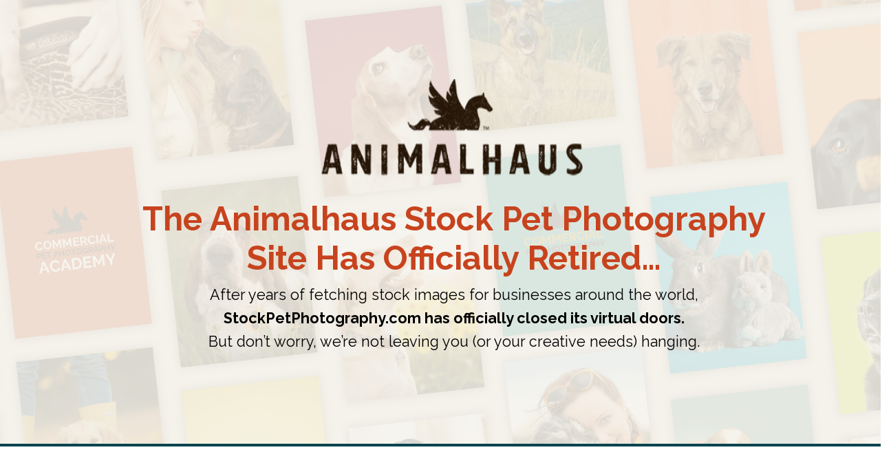

--- FILE ---
content_type: text/html; charset=utf-8
request_url: https://learn.hairofthedogacademy.com/ah-site-retired
body_size: 11617
content:
<!doctype html>
<html lang="en">
  <head>
    
              <meta name="csrf-param" content="authenticity_token">
              <meta name="csrf-token" content="X+NExsivTO81Wv8YPMjx88EaF7DjEfTqfMrsTVgRk6nmZmyEdWfFtyIizEKF6YkXPi6Vk+2rwy+MzckcLv7xvA==">
            
    <title>
      
        The Animalhaus Stock Pet Photography Site Has Officially Retired…
      
    </title>
    <meta charset="utf-8" />
    <meta http-equiv="x-ua-compatible" content="ie=edge, chrome=1">
    <meta name="viewport" content="width=device-width, initial-scale=1, shrink-to-fit=no">
    
    <meta property="og:type" content="website">
<meta property="og:url" content="https://learn.hairofthedogacademy.com/ah-site-retired">
<meta name="twitter:card" content="summary_large_image">

<meta property="og:title" content="The Animalhaus Stock Pet Photography Site Has Officially Retired…">
<meta name="twitter:title" content="The Animalhaus Stock Pet Photography Site Has Officially Retired…">



<meta property="og:image" content="https://kajabi-storefronts-production.kajabi-cdn.com/kajabi-storefronts-production/file-uploads/sites/6971/images/e2b27ce-b5-7a1b-018e-0568a1fa81_Animalhaus_Stock_Pet_Photography_Site_Retired.png">
<meta name="twitter:image" content="https://kajabi-storefronts-production.kajabi-cdn.com/kajabi-storefronts-production/file-uploads/sites/6971/images/e2b27ce-b5-7a1b-018e-0568a1fa81_Animalhaus_Stock_Pet_Photography_Site_Retired.png">

    
      <link href="https://kajabi-storefronts-production.kajabi-cdn.com/kajabi-storefronts-production/sites/6971/images/Gb3r2wStKPM5VJYaelAx_Zoey_favicon.PNG?v=2" rel="shortcut icon" />
    
    <link rel="canonical" href="https://learn.hairofthedogacademy.com/ah-site-retired" />

    <!-- Google Fonts ====================================================== -->
    
      <link href="//fonts.googleapis.com/css?family=Raleway:400,700,400italic,700italic" rel="stylesheet" type="text/css">
    

    <!-- Kajabi CSS ======================================================== -->
    <link rel="stylesheet" media="screen" href="https://kajabi-app-assets.kajabi-cdn.com/assets/core-0d125629e028a5a14579c81397830a1acd5cf5a9f3ec2d0de19efb9b0795fb03.css" />

    

    <link rel="stylesheet" href="https://use.fontawesome.com/releases/v5.15.2/css/all.css" crossorigin="anonymous">

    <link rel="stylesheet" media="screen" href="https://kajabi-storefronts-production.kajabi-cdn.com/kajabi-storefronts-production/themes/2162119706/assets/styles.css?1754056609599841" />

    <!-- Customer CSS ====================================================== -->
    <link rel="stylesheet" media="screen" href="https://kajabi-storefronts-production.kajabi-cdn.com/kajabi-storefronts-production/themes/2162119706/assets/overrides.css?1754056609599841" />
    <style>
  /* Custom CSS Added Via Theme Settings */
  /* CSS Overrides go here */
</style>

    <!-- Kajabi Editor Only CSS ============================================ -->
    

    <!-- Header hook ======================================================= -->
    <script type="text/javascript">
  var Kajabi = Kajabi || {};
</script>
<script type="text/javascript">
  Kajabi.currentSiteUser = {
    "id" : "-1",
    "type" : "Guest",
    "contactId" : "",
  };
</script>
<script type="text/javascript">
  Kajabi.theme = {
    activeThemeName: "Encore Page",
    previewThemeId: null,
    editor: false
  };
</script>
<meta name="turbo-prefetch" content="false">
<!-- ConvertBox --><script type="text/javascript">!function(e,t){(e=t.createElement("script")).src="https://cdn.convertbox.com/convertbox/js/embed.js",e.id="app-convertbox-script",e.async=true,e.dataset.uuid="1ea55b2e-c9c3-4950-87dc-8337d3a0ec19",document.getElementsByTagName("head")[0].appendChild(e)}(window,document);</script><!-- End ConvertBox -->

<!-- Deadline Funnel --><script type="text/javascript" data-cfasync="false">function SendUrlToDeadlineFunnel(e){var r,t,c,a,h,n,o,A,i = "ABCDEFGHIJKLMNOPQRSTUVWXYZabcdefghijklmnopqrstuvwxyz0123456789+/=",d=0,l=0,s="",u=[];if(!e)return e;do r=e.charCodeAt(d++),t=e.charCodeAt(d++),c=e.charCodeAt(d++),A=r<<16|t<<8|c,a=A>>18&63,h=A>>12&63,n=A>>6&63,o=63&A,u[l++]=i.charAt(a)+i.charAt(h)+i.charAt(n)+i.charAt(o);while(d<e.length);s=u.join("");var C=e.length%3;var decoded = (C?s.slice(0,C-3):s)+"===".slice(C||3);decoded = decoded.replace("+", "-");decoded = decoded.replace("/", "_");return decoded;} var dfUrl = SendUrlToDeadlineFunnel(location.href); var dfParentUrlValue;try {dfParentUrlValue = window.parent.location.href;} catch(err) {if(err.name === "SecurityError") {dfParentUrlValue = document.referrer;}}var dfParentUrl = (parent !== window) ? ("/" + SendUrlToDeadlineFunnel(dfParentUrlValue)) : "";(function() {var s = document.createElement("script");s.type = "text/javascript";s.async = true;s.setAttribute("data-scriptid", "dfunifiedcode");s.src ="https://a.deadlinefunnel.com/unified/reactunified.bundle.js?userIdHash=eyJpdiI6IlF5V3RNWUdFYnR2NmU3KzhOTzR5TEE9PSIsInZhbHVlIjoidEo1UTk0dVNrSnVEVk9lOU50Qnd6QT09IiwibWFjIjoiOTM5ODMwMDc5MGM2YzIyNmM4YTI1MjMwZTE1MDBiZGRjOGM1Mzk4MDIwN2M3Y2YwYTBhN2VlMGVjMTJmMjk3YyJ9&pageFromUrl="+dfUrl+"&parentPageFromUrl="+dfParentUrl;var s2 = document.getElementsByTagName("script")[0];s2.parentNode.insertBefore(s, s2);})();</script><!-- End Deadline Funnel -->

<!-- Google Tag Manager -->
<script>(function(w,d,s,l,i){w[l]=w[l]||[];w[l].push({'gtm.start':
new Date().getTime(),event:'gtm.js'});var f=d.getElementsByTagName(s)[0],
j=d.createElement(s),dl=l!='dataLayer'?'&l='+l:'';j.async=true;j.src=
'https://www.googletagmanager.com/gtm.js?id='+i+dl;f.parentNode.insertBefore(j,f);
})(window,document,'script','dataLayer','GTM-PKV2275');</script>
<!-- End Google Tag Manager --><style type="text/css">
  #editor-overlay {
    display: none;
    border-color: #2E91FC;
    position: absolute;
    background-color: rgba(46,145,252,0.05);
    border-style: dashed;
    border-width: 3px;
    border-radius: 3px;
    pointer-events: none;
    cursor: pointer;
    z-index: 10000000000;
  }
  .editor-overlay-button {
    color: white;
    background: #2E91FC;
    border-radius: 2px;
    font-size: 13px;
    margin-inline-start: -24px;
    margin-block-start: -12px;
    padding-block: 3px;
    padding-inline: 10px;
    text-transform:uppercase;
    font-weight:bold;
    letter-spacing:1.5px;

    left: 50%;
    top: 50%;
    position: absolute;
  }
</style>
<script src="https://kajabi-app-assets.kajabi-cdn.com/vite/assets/track_analytics-999259ad.js" crossorigin="anonymous" type="module"></script><link rel="modulepreload" href="https://kajabi-app-assets.kajabi-cdn.com/vite/assets/stimulus-576c66eb.js" as="script" crossorigin="anonymous">
<link rel="modulepreload" href="https://kajabi-app-assets.kajabi-cdn.com/vite/assets/track_product_analytics-9c66ca0a.js" as="script" crossorigin="anonymous">
<link rel="modulepreload" href="https://kajabi-app-assets.kajabi-cdn.com/vite/assets/stimulus-e54d982b.js" as="script" crossorigin="anonymous">
<link rel="modulepreload" href="https://kajabi-app-assets.kajabi-cdn.com/vite/assets/trackProductAnalytics-3d5f89d8.js" as="script" crossorigin="anonymous">      <script type="text/javascript">
        if (typeof (window.rudderanalytics) === "undefined") {
          !function(){"use strict";window.RudderSnippetVersion="3.0.3";var sdkBaseUrl="https://cdn.rudderlabs.com/v3"
          ;var sdkName="rsa.min.js";var asyncScript=true;window.rudderAnalyticsBuildType="legacy",window.rudderanalytics=[]
          ;var e=["setDefaultInstanceKey","load","ready","page","track","identify","alias","group","reset","setAnonymousId","startSession","endSession","consent"]
          ;for(var n=0;n<e.length;n++){var t=e[n];window.rudderanalytics[t]=function(e){return function(){
          window.rudderanalytics.push([e].concat(Array.prototype.slice.call(arguments)))}}(t)}try{
          new Function('return import("")'),window.rudderAnalyticsBuildType="modern"}catch(a){}
          if(window.rudderAnalyticsMount=function(){
          "undefined"==typeof globalThis&&(Object.defineProperty(Object.prototype,"__globalThis_magic__",{get:function get(){
          return this},configurable:true}),__globalThis_magic__.globalThis=__globalThis_magic__,
          delete Object.prototype.__globalThis_magic__);var e=document.createElement("script")
          ;e.src="".concat(sdkBaseUrl,"/").concat(window.rudderAnalyticsBuildType,"/").concat(sdkName),e.async=asyncScript,
          document.head?document.head.appendChild(e):document.body.appendChild(e)
          },"undefined"==typeof Promise||"undefined"==typeof globalThis){var d=document.createElement("script")
          ;d.src="https://polyfill-fastly.io/v3/polyfill.min.js?version=3.111.0&features=Symbol%2CPromise&callback=rudderAnalyticsMount",
          d.async=asyncScript,document.head?document.head.appendChild(d):document.body.appendChild(d)}else{
          window.rudderAnalyticsMount()}window.rudderanalytics.load("2apYBMHHHWpiGqicceKmzPebApa","https://kajabiaarnyhwq.dataplane.rudderstack.com",{})}();
        }
      </script>
      <script type="text/javascript">
        if (typeof (window.rudderanalytics) !== "undefined") {
          rudderanalytics.page({"account_id":"7245","site_id":"6971"});
        }
      </script>
      <script type="text/javascript">
        if (typeof (window.rudderanalytics) !== "undefined") {
          (function () {
            function AnalyticsClickHandler (event) {
              const targetEl = event.target.closest('a') || event.target.closest('button');
              if (targetEl) {
                rudderanalytics.track('Site Link Clicked', Object.assign(
                  {"account_id":"7245","site_id":"6971"},
                  {
                    link_text: targetEl.textContent.trim(),
                    link_href: targetEl.href,
                    tag_name: targetEl.tagName,
                  }
                ));
              }
            };
            document.addEventListener('click', AnalyticsClickHandler);
          })();
        }
      </script>
<script>
!function(f,b,e,v,n,t,s){if(f.fbq)return;n=f.fbq=function(){n.callMethod?
n.callMethod.apply(n,arguments):n.queue.push(arguments)};if(!f._fbq)f._fbq=n;
n.push=n;n.loaded=!0;n.version='2.0';n.agent='plkajabi';n.queue=[];t=b.createElement(e);t.async=!0;
t.src=v;s=b.getElementsByTagName(e)[0];s.parentNode.insertBefore(t,s)}(window,
                                                                      document,'script','https://connect.facebook.net/en_US/fbevents.js');


fbq('init', '168601806891585', {"ct":"","country":null,"em":"","fn":"","ln":"","pn":"","zp":""});
fbq('track', "PageView");</script>
<noscript><img height="1" width="1" style="display:none"
src="https://www.facebook.com/tr?id=168601806891585&ev=PageView&noscript=1"
/></noscript>
<meta name='site_locale' content='en'><style type="text/css">
  /* Font Awesome 4 */
  .fa.fa-twitter{
    font-family:sans-serif;
  }
  .fa.fa-twitter::before{
    content:"𝕏";
    font-size:1.2em;
  }

  /* Font Awesome 5 */
  .fab.fa-twitter{
    font-family:sans-serif;
  }
  .fab.fa-twitter::before{
    content:"𝕏";
    font-size:1.2em;
  }
</style>
<link rel="stylesheet" href="https://cdn.jsdelivr.net/npm/@kajabi-ui/styles@1.0.4/dist/kajabi_products/kajabi_products.css" />
<script type="module" src="https://cdn.jsdelivr.net/npm/@pine-ds/core@3.14.0/dist/pine-core/pine-core.esm.js"></script>
<script nomodule src="https://cdn.jsdelivr.net/npm/@pine-ds/core@3.14.0/dist/pine-core/index.esm.js"></script>


  </head>
  <style>
  body {
    
      
    
  }
</style>
  <body id="encore-theme" class="background-unrecognized">
    

    <div id="section-header" data-section-id="header">

<style>
  /* Default Header Styles */
  .header {
    
      background-color: #FFFFFF;
    
    font-size: 18px;
  }
  .header a,
  .header a.link-list__link,
  .header a.link-list__link:hover,
  .header a.social-icons__icon,
  .header .user__login a,
  .header .dropdown__item a,
  .header .dropdown__trigger:hover {
    color: #000000;
  }
  .header .dropdown__trigger {
    color: #000000 !important;
  }
  /* Mobile Header Styles */
  @media (max-width: 767px) {
    .header {
      
      font-size: 16px;
    }
    
    .header .hamburger__slices .hamburger__slice {
      
        background-color: ;
      
    }
    
      .header a.link-list__link, .dropdown__item a, .header__content--mobile {
        text-align: left;
      }
    
    .header--overlay .header__content--mobile  {
      padding-bottom: 20px;
    }
  }
  /* Sticky Styles */
  
</style>

<div class="hidden">
  
    
  
    
  
    
  
    
  
  
  
  
</div>

<header class="header header--static hidden--desktop hidden--mobile  header--close-on-scroll" kjb-settings-id="sections_header_settings_background_color">
  <div class="hello-bars">
    
      
    
      
    
      
    
      
    
  </div>
  
    <div class="header__wrap">
      <div class="header__content header__content--desktop background-unrecognized">
        <div class="container header__container media justify-content-left">
          
            
                <style>
@media (min-width: 768px) {
  #block-1555988494486 {
    text-align: left;
  }
} 
</style>

<div id="block-1555988494486" class="header__block header__block--logo header__block--show header__switch-content " kjb-settings-id="sections_header_blocks_1555988494486_settings_stretch">
  <style>
  #block-1555988494486 {
    line-height: 1;
  }
  #block-1555988494486 .logo__image {
    display: block;
    width: 50px;
  }
  #block-1555988494486 .logo__text {
    color: ;
  }
</style>

<a class="logo" href="/">
  
    
      <img class="logo__image" src="https://kajabi-storefronts-production.kajabi-cdn.com/kajabi-storefronts-production/sites/6971/images/PQ0IB1YDTwS9jdmt2xj2_NB_HOD-Stacked2.png" kjb-settings-id="sections_header_blocks_1555988494486_settings_logo" alt="Header Logo" />
    
  
</a>
</div>
              
          
            
                <style>
@media (min-width: 768px) {
  #block-1555988491313 {
    text-align: right;
  }
} 
</style>

<div id="block-1555988491313" class="header__block header__switch-content header__block--menu stretch" kjb-settings-id="sections_header_blocks_1555988491313_settings_stretch">
  <div class="link-list justify-content-right" kjb-settings-id="sections_header_blocks_1555988491313_settings_menu">
  
    <a class="link-list__link" href="https://www.hairofthedogacademy.com/" >MAIN SITE</a>
  
    <a class="link-list__link" href="https://hairofthedogacademy.com/podcast" >THE PODCAST</a>
  
    <a class="link-list__link" href="https://community.hairofthedogacademy.com/" >THE COMMUNITY</a>
  
</div>
</div>
              
          
            
                <style>
@media (min-width: 768px) {
  #block-1602256221872 {
    text-align: right;
  }
} 
</style>

<div id="block-1602256221872" class="header__block header__switch-content header__block--menu " kjb-settings-id="sections_header_blocks_1602256221872_settings_stretch">
  <div class="link-list justify-content-right" kjb-settings-id="sections_header_blocks_1602256221872_settings_menu">
  
    <a class="link-list__link" href="https://learn.hairofthedogacademy.com/about" >About</a>
  
    <a class="link-list__link" href="https://learn.hairofthedogacademy.com/contact" >Contact</a>
  
</div>
</div>
              
          
            
                <style>
@media (min-width: 768px) {
  #block-1555988487706 {
    text-align: left;
  }
} 
</style>

<div id="block-1555988487706" class="header__block header__switch-content header__block--user " kjb-settings-id="sections_header_blocks_1555988487706_settings_stretch">
  <style>
  /* Dropdown menu colors for desktop */
  @media (min-width: 768px) {
    #block-1555988487706 .dropdown__menu {
      background: #FFFFFF;
      color: #595959;
    }
    #block-1555988487706 .dropdown__item a, 
    #block-1555988487706 {
      color: #595959;
    }
  }  
  /* Mobile menu text alignment */
  @media (max-width: 767px) {
    #block-1555988487706 .dropdown__item a,
    #block-1555988487706 .user__login a {
      text-align: left;
    }
  }
</style>

<div class="user" kjb-settings-id="sections_header_blocks_1555988487706_settings_language_login">
  
    <span class="user__login" kjb-settings-id="language_login"><a href="/login">Log In</a></span>
  
</div>
</div>
              
          
          
            <div class="hamburger hidden--desktop" kjb-settings-id="sections_header_settings_hamburger_color">
              <div class="hamburger__slices">
                <div class="hamburger__slice hamburger--slice-1"></div>
                <div class="hamburger__slice hamburger--slice-2"></div>
                <div class="hamburger__slice hamburger--slice-3"></div>
                <div class="hamburger__slice hamburger--slice-4"></div>
              </div>
            </div>
          
        </div>
      </div>
      <div class="header__content header__content--mobile">
        <div class="header__switch-content header__spacer"></div>
      </div>
    </div>
  
</header>

</div>
    <main>
      <div data-content-for-index data-dynamic-sections="index"><div id="section-1606258505758" data-section-id="1606258505758"><style>
  
    #section-1606258505758 {
      background-image: url(https://kajabi-storefronts-production.kajabi-cdn.com/kajabi-storefronts-production/file-uploads/themes/2157139702/settings_images/84d1e50-4204-ad6a-285b-3d105afbc05_CPPA_2024_Kajabi_Background.png);
      background-position: center;
    }
  
  #section-1606258505758 .section__overlay {
    position: absolute;
    width: 100%;
    height: 100%;
    left: 0;
    top: 0;
    background-color: rgba(247, 245, 241, 0.5);
  }
  #section-1606258505758 .sizer {
    padding-top: 40px;
    padding-bottom: 40px;
  }
  #section-1606258505758 .container {
    max-width: calc(1260px + 10px + 10px);
    padding-right: 10px;
    padding-left: 10px;
    
  }
  #section-1606258505758 .row {
    
  }
  #section-1606258505758 .container--full {
    width: 100%;
    max-width: calc(100% + 10px + 10px);
  }
  @media (min-width: 768px) {
    
      #section-1606258505758 {
        
          background-attachment: fixed;
        
      }
    
    #section-1606258505758 .sizer {
      padding-top: 100px;
      padding-bottom: 100px;
    }
    #section-1606258505758 .container {
      max-width: calc(1260px + 0px + 40px);
      padding-right: 0px;
      padding-left: 40px;
    }
    #section-1606258505758 .container--full {
      max-width: calc(100% + 0px + 40px);
    }
  }
  
  
</style>

<section kjb-settings-id="sections_1606258505758_settings_background_color"
  class="section
  
  
   background-light "
  data-reveal-event=""
  data-reveal-offset=""
  data-reveal-units="seconds">
  <div class="sizer ">
    
    <div class="section__overlay"></div>
    <div class="container ">
      <div class="row align-items-center justify-content-center">
        
          




<style>
  /* flush setting */
  
  
  /* margin settings */
  #block-1753818961628, [data-slick-id="1753818961628"] {
    margin-top: 0px;
    margin-right: 0px;
    margin-bottom: 0px;
    margin-left: 0px;
  }
  #block-1753818961628 .block, [data-slick-id="1753818961628"] .block {
    /* border settings */
    border: 4px  black;
    border-radius: 0px;
    

    /* background color */
    
    /* default padding for mobile */
    
    
      padding: 20px;
    
    
      
    
    /* mobile padding overrides */
    
      padding: 0;
    
    
      padding-top: 0px;
    
    
      padding-right: 0px;
    
    
      padding-bottom: 0px;
    
    
      padding-left: 0px;
    
  }

  @media (min-width: 768px) {
    /* desktop margin settings */
    #block-1753818961628, [data-slick-id="1753818961628"] {
      margin-top: 0px;
      margin-right: 0px;
      margin-bottom: 0px;
      margin-left: 0px;
    }
    #block-1753818961628 .block, [data-slick-id="1753818961628"] .block {
      /* default padding for desktop  */
      
      
        
      
      /* desktop padding overrides */
      
        padding: 0;
      
      
        padding-top: 0px;
      
      
        padding-right: 0px;
      
      
        padding-bottom: 0px;
      
      
        padding-left: 0px;
      
    }
  }
  /* mobile text align */
  @media (max-width: 767px) {
    #block-1753818961628, [data-slick-id="1753818961628"] {
      text-align: ;
    }
  }
</style>


<div
  id="block-1753818961628"
  class="
  block-type--image
  text-
  col-4
  
  
  
    
  
  
  "
  
  data-reveal-event=""
  data-reveal-offset=""
  data-reveal-units="seconds"
  
    kjb-settings-id="sections_1606258505758_blocks_1753818961628_settings_width"
    >
  <div class="block
    box-shadow-
    "
    
      data-aos="none"
      data-aos-delay="0"
      data-aos-duration="0"
    
    >
    
    <style>
  #block-1753818961628 .block,
  [data-slick-id="1753818961628"] .block {
    display: flex;
    justify-content: flex-start;
  }
  #block-1753818961628 .image,
  [data-slick-id="1753818961628"] .image {
    width: 100%;
    overflow: hidden;
    
    border-radius: 4px;
    
  }
  #block-1753818961628 .image__image,
  [data-slick-id="1753818961628"] .image__image {
    width: 100%;
    
  }
  #block-1753818961628 .image__overlay,
  [data-slick-id="1753818961628"] .image__overlay {
    
      opacity: 0;
    
    background-color: #fff;
    border-radius: 4px;
    
  }
  
  #block-1753818961628 .image__overlay-text,
  [data-slick-id="1753818961628"] .image__overlay-text {
    color:  !important;
  }
  @media (min-width: 768px) {
    #block-1753818961628 .block,
    [data-slick-id="1753818961628"] .block {
        display: flex;
        justify-content: flex-start;
    }
    #block-1753818961628 .image__overlay,
    [data-slick-id="1753818961628"] .image__overlay {
      
        opacity: 0;
      
    }
    #block-1753818961628 .image__overlay:hover {
      opacity: 1;
    }
  }
  
</style>

<div class="image">
  
    
        <img class="image__image" src="https://kajabi-storefronts-production.kajabi-cdn.com/kajabi-storefronts-production/file-uploads/themes/2162119706/settings_images/c420ad5-8483-3f7-81e3-3bafe8b78ba_ah-logo-simple-350.png" kjb-settings-id="sections_1606258505758_blocks_1753818961628_settings_image" alt="" />
    
    
  
</div>
  </div>
</div>

        
          




<style>
  /* flush setting */
  
  
  /* margin settings */
  #block-1606258505758_0, [data-slick-id="1606258505758_0"] {
    margin-top: 0px;
    margin-right: 0px;
    margin-bottom: 0px;
    margin-left: 0px;
  }
  #block-1606258505758_0 .block, [data-slick-id="1606258505758_0"] .block {
    /* border settings */
    border: 4px none black;
    border-radius: 4px;
    

    /* background color */
    
    /* default padding for mobile */
    
    
    
    /* mobile padding overrides */
    
    
    
    
    
  }

  @media (min-width: 768px) {
    /* desktop margin settings */
    #block-1606258505758_0, [data-slick-id="1606258505758_0"] {
      margin-top: 0px;
      margin-right: 0px;
      margin-bottom: 0px;
      margin-left: 0px;
    }
    #block-1606258505758_0 .block, [data-slick-id="1606258505758_0"] .block {
      /* default padding for desktop  */
      
      
      /* desktop padding overrides */
      
      
      
      
      
    }
  }
  /* mobile text align */
  @media (max-width: 767px) {
    #block-1606258505758_0, [data-slick-id="1606258505758_0"] {
      text-align: center;
    }
  }
</style>


<div
  id="block-1606258505758_0"
  class="
  block-type--text
  text-center
  col-9
  
  
  
    
  
  
  "
  
  data-reveal-event=""
  data-reveal-offset=""
  data-reveal-units="seconds"
  
    kjb-settings-id="sections_1606258505758_blocks_1606258505758_0_settings_width"
    >
  <div class="block
    box-shadow-none
    "
    
      data-aos="none"
      data-aos-delay="0"
      data-aos-duration="0"
    
    >
    
    <style>
  
  #block-1577982541036_0 .btn {
    margin-top: 1rem;
  }
</style>

<h1><span style="color: #c7431e;"><b>The Animalhaus Stock Pet Photography Site Has Officially Retired…</b></span></h1>
<p><big>After years of fetching stock images for businesses around the world, <b>StockPetPhotography.com has officially closed its virtual doors.</b> <br />But don’t worry, we’re not leaving you (or your creative needs) hanging.</big></p>

  </div>
</div>

        
      </div>
    </div>
  </div>
</section>
</div><div id="section-1753819164274" data-section-id="1753819164274"><style>
  
  #section-1753819164274 .section__overlay {
    position: absolute;
    width: 100%;
    height: 100%;
    left: 0;
    top: 0;
    background-color: #00444f;
  }
  #section-1753819164274 .sizer {
    padding-top: 4px;
    padding-bottom: 0px;
  }
  #section-1753819164274 .container {
    max-width: calc(1260px + 10px + 10px);
    padding-right: 10px;
    padding-left: 10px;
    
  }
  #section-1753819164274 .row {
    
  }
  #section-1753819164274 .container--full {
    width: 100%;
    max-width: calc(100% + 10px + 10px);
  }
  @media (min-width: 768px) {
    
    #section-1753819164274 .sizer {
      padding-top: 4px;
      padding-bottom: 0px;
    }
    #section-1753819164274 .container {
      max-width: calc(1260px + 40px + 40px);
      padding-right: 40px;
      padding-left: 40px;
    }
    #section-1753819164274 .container--full {
      max-width: calc(100% + 40px + 40px);
    }
  }
  
  
</style>

<section kjb-settings-id="sections_1753819164274_settings_background_color"
  class="section
  
  
   background-dark "
  data-reveal-event=""
  data-reveal-offset=""
  data-reveal-units="seconds">
  <div class="sizer ">
    
    <div class="section__overlay"></div>
    <div class="container ">
      <div class="row align-items-center justify-content-center">
        
      </div>
    </div>
  </div>
</section>
</div><div id="section-1753819193709" data-section-id="1753819193709"><style>
  
  #section-1753819193709 .section__overlay {
    position: absolute;
    width: 100%;
    height: 100%;
    left: 0;
    top: 0;
    background-color: ;
  }
  #section-1753819193709 .sizer {
    padding-top: 40px;
    padding-bottom: 40px;
  }
  #section-1753819193709 .container {
    max-width: calc(1260px + 10px + 10px);
    padding-right: 10px;
    padding-left: 10px;
    
  }
  #section-1753819193709 .row {
    
  }
  #section-1753819193709 .container--full {
    width: 100%;
    max-width: calc(100% + 10px + 10px);
  }
  @media (min-width: 768px) {
    
    #section-1753819193709 .sizer {
      padding-top: 60px;
      padding-bottom: 60px;
    }
    #section-1753819193709 .container {
      max-width: calc(1260px + 40px + 40px);
      padding-right: 40px;
      padding-left: 40px;
    }
    #section-1753819193709 .container--full {
      max-width: calc(100% + 40px + 40px);
    }
  }
  
  
</style>

<section kjb-settings-id="sections_1753819193709_settings_background_color"
  class="section
  
  
   "
  data-reveal-event=""
  data-reveal-offset=""
  data-reveal-units="seconds">
  <div class="sizer ">
    
    <div class="section__overlay"></div>
    <div class="container ">
      <div class="row align-items-center justify-content-center">
        
          




<style>
  /* flush setting */
  
  
  /* margin settings */
  #block-1753819193709_0, [data-slick-id="1753819193709_0"] {
    margin-top: 0px;
    margin-right: 0px;
    margin-bottom: 0px;
    margin-left: 0px;
  }
  #block-1753819193709_0 .block, [data-slick-id="1753819193709_0"] .block {
    /* border settings */
    border: 4px  black;
    border-radius: 4px;
    

    /* background color */
    
      background-color: ;
    
    /* default padding for mobile */
    
      padding: 20px;
    
    
      padding: 20px;
    
    
      
        padding: 20px;
      
    
    /* mobile padding overrides */
    
    
      padding-top: 0px;
    
    
      padding-right: 0px;
    
    
      padding-bottom: 0px;
    
    
      padding-left: 0px;
    
  }

  @media (min-width: 768px) {
    /* desktop margin settings */
    #block-1753819193709_0, [data-slick-id="1753819193709_0"] {
      margin-top: 0px;
      margin-right: 0px;
      margin-bottom: 0px;
      margin-left: 0px;
    }
    #block-1753819193709_0 .block, [data-slick-id="1753819193709_0"] .block {
      /* default padding for desktop  */
      
        padding: 30px;
      
      
        
          padding: 30px;
        
      
      /* desktop padding overrides */
      
      
        padding-top: 0px;
      
      
        padding-right: 0px;
      
      
        padding-bottom: 0px;
      
      
        padding-left: 0px;
      
    }
  }
  /* mobile text align */
  @media (max-width: 767px) {
    #block-1753819193709_0, [data-slick-id="1753819193709_0"] {
      text-align: left;
    }
  }
</style>


<div
  id="block-1753819193709_0"
  class="
  block-type--text
  text-left
  col-5
  
  
  
    
  
  
  "
  
  data-reveal-event=""
  data-reveal-offset=""
  data-reveal-units="seconds"
  
    kjb-settings-id="sections_1753819193709_blocks_1753819193709_0_settings_width"
    >
  <div class="block
    box-shadow-
    "
    
      data-aos="none"
      data-aos-delay="0"
      data-aos-duration="0"
    
    >
    
    <style>
  
  #block-1577982541036_0 .btn {
    margin-top: 1rem;
  }
</style>

<h2><span style="color: #c7431e;"><b>Need Pet Imagery?</b></span></h2>
<p>While we’re no longer licensing stock photos directly, there are still plenty of great resources out there.</p>
<p>For royalty-free and ready-to-license work, we recommend checking out some of our favorite stock platforms, like: </p>
<ul>
<li><strong>Shutterstock</strong></li>
<li><strong>Adobe Stock</strong></li>
<li><strong>Alamy</strong></li>
</ul>

  </div>
</div>

        
          




<style>
  /* flush setting */
  
    #block-1753820089525, [data-slick-id="1753820089525"] { padding: 0; }
  
  
  /* margin settings */
  #block-1753820089525, [data-slick-id="1753820089525"] {
    margin-top: 0px;
    margin-right: 0px;
    margin-bottom: 0px;
    margin-left: 0px;
  }
  #block-1753820089525 .block, [data-slick-id="1753820089525"] .block {
    /* border settings */
    border: 4px  black;
    border-radius: 0px;
    

    /* background color */
    
    /* default padding for mobile */
    
    
      padding: 20px;
    
    
      
    
    /* mobile padding overrides */
    
      padding: 0;
    
    
      padding-top: 0px;
    
    
      padding-right: 0px;
    
    
      padding-bottom: 0px;
    
    
      padding-left: 0px;
    
  }

  @media (min-width: 768px) {
    /* desktop margin settings */
    #block-1753820089525, [data-slick-id="1753820089525"] {
      margin-top: 0px;
      margin-right: 0px;
      margin-bottom: 0px;
      margin-left: 0px;
    }
    #block-1753820089525 .block, [data-slick-id="1753820089525"] .block {
      /* default padding for desktop  */
      
      
        
      
      /* desktop padding overrides */
      
        padding: 0;
      
      
        padding-top: 0px;
      
      
        padding-right: 0px;
      
      
        padding-bottom: 0px;
      
      
        padding-left: 0px;
      
    }
  }
  /* mobile text align */
  @media (max-width: 767px) {
    #block-1753820089525, [data-slick-id="1753820089525"] {
      text-align: ;
    }
  }
</style>


<div
  id="block-1753820089525"
  class="
  block-type--image
  text-
  col-5
  
  
  
    
  
  
  "
  
  data-reveal-event=""
  data-reveal-offset=""
  data-reveal-units="seconds"
  
    kjb-settings-id="sections_1753819193709_blocks_1753820089525_settings_width"
    >
  <div class="block
    box-shadow-
    "
    
      data-aos="none"
      data-aos-delay="0"
      data-aos-duration="0"
    
    >
    
    <style>
  #block-1753820089525 .block,
  [data-slick-id="1753820089525"] .block {
    display: flex;
    justify-content: flex-start;
  }
  #block-1753820089525 .image,
  [data-slick-id="1753820089525"] .image {
    width: 100%;
    overflow: hidden;
    
    border-radius: 4px;
    
  }
  #block-1753820089525 .image__image,
  [data-slick-id="1753820089525"] .image__image {
    width: 100%;
    
  }
  #block-1753820089525 .image__overlay,
  [data-slick-id="1753820089525"] .image__overlay {
    
      opacity: 0;
    
    background-color: #fff;
    border-radius: 4px;
    
  }
  
  #block-1753820089525 .image__overlay-text,
  [data-slick-id="1753820089525"] .image__overlay-text {
    color:  !important;
  }
  @media (min-width: 768px) {
    #block-1753820089525 .block,
    [data-slick-id="1753820089525"] .block {
        display: flex;
        justify-content: flex-start;
    }
    #block-1753820089525 .image__overlay,
    [data-slick-id="1753820089525"] .image__overlay {
      
        opacity: 0;
      
    }
    #block-1753820089525 .image__overlay:hover {
      opacity: 1;
    }
  }
  
    @media (max-width: 767px) {
      #block-1753820089525 {
        -webkit-box-ordinal-group: 0;
        -ms-flex-order: -1;
        order: -1;
      }
    }
  
</style>

<div class="image">
  
    
        <img class="image__image" src="https://kajabi-storefronts-production.kajabi-cdn.com/kajabi-storefronts-production/file-uploads/themes/2162119706/settings_images/f3f70dc-3a17-8a21-87b5-ff7a0df2147f_AH_Site_retired_BG.png" kjb-settings-id="sections_1753819193709_blocks_1753820089525_settings_image" alt="" />
    
    
  
</div>
  </div>
</div>

        
      </div>
    </div>
  </div>
</section>
</div><div id="section-1753830704658" data-section-id="1753830704658"><style>
  
  #section-1753830704658 .section__overlay {
    position: absolute;
    width: 100%;
    height: 100%;
    left: 0;
    top: 0;
    background-color: #00444f;
  }
  #section-1753830704658 .sizer {
    padding-top: 4px;
    padding-bottom: 0px;
  }
  #section-1753830704658 .container {
    max-width: calc(1260px + 10px + 10px);
    padding-right: 10px;
    padding-left: 10px;
    
  }
  #section-1753830704658 .row {
    
  }
  #section-1753830704658 .container--full {
    width: 100%;
    max-width: calc(100% + 10px + 10px);
  }
  @media (min-width: 768px) {
    
    #section-1753830704658 .sizer {
      padding-top: 4px;
      padding-bottom: 0px;
    }
    #section-1753830704658 .container {
      max-width: calc(1260px + 40px + 40px);
      padding-right: 40px;
      padding-left: 40px;
    }
    #section-1753830704658 .container--full {
      max-width: calc(100% + 40px + 40px);
    }
  }
  
  
</style>

<section kjb-settings-id="sections_1753830704658_settings_background_color"
  class="section
  
  
   background-dark "
  data-reveal-event=""
  data-reveal-offset=""
  data-reveal-units="seconds">
  <div class="sizer ">
    
    <div class="section__overlay"></div>
    <div class="container ">
      <div class="row align-items-center justify-content-center">
        
      </div>
    </div>
  </div>
</section>
</div><div id="section-1753830707795" data-section-id="1753830707795"><style>
  
    #section-1753830707795 {
      background-image: url(https://kajabi-storefronts-production.kajabi-cdn.com/kajabi-storefronts-production/file-uploads/themes/2162119706/settings_images/dadccf2-3544-b16-60bb-857405ab16c_2_kittens.png);
      background-position: center;
    }
  
  #section-1753830707795 .section__overlay {
    position: absolute;
    width: 100%;
    height: 100%;
    left: 0;
    top: 0;
    background-color: rgba(30, 150, 150, 0.01);
  }
  #section-1753830707795 .sizer {
    padding-top: 40px;
    padding-bottom: 40px;
  }
  #section-1753830707795 .container {
    max-width: calc(1260px + 10px + 10px);
    padding-right: 10px;
    padding-left: 10px;
    
  }
  #section-1753830707795 .row {
    
  }
  #section-1753830707795 .container--full {
    width: 100%;
    max-width: calc(100% + 10px + 10px);
  }
  @media (min-width: 768px) {
    
      #section-1753830707795 {
        
      }
    
    #section-1753830707795 .sizer {
      padding-top: 60px;
      padding-bottom: 60px;
    }
    #section-1753830707795 .container {
      max-width: calc(1260px + 40px + 40px);
      padding-right: 40px;
      padding-left: 40px;
    }
    #section-1753830707795 .container--full {
      max-width: calc(100% + 40px + 40px);
    }
  }
  
  
</style>

<section kjb-settings-id="sections_1753830707795_settings_background_color"
  class="section
  
  hidden--mobile
   background-dark "
  data-reveal-event=""
  data-reveal-offset=""
  data-reveal-units="seconds">
  <div class="sizer ">
    
    <div class="section__overlay"></div>
    <div class="container ">
      <div class="row align-items-center justify-content-around">
        
          




<style>
  /* flush setting */
  
  
  /* margin settings */
  #block-1753830894900, [data-slick-id="1753830894900"] {
    margin-top: 0px;
    margin-right: 0px;
    margin-bottom: 0px;
    margin-left: 0px;
  }
  #block-1753830894900 .block, [data-slick-id="1753830894900"] .block {
    /* border settings */
    border: 4px  black;
    border-radius: 4px;
    

    /* background color */
    
    /* default padding for mobile */
    
    
      padding: 20px;
    
    
      
        padding: 20px;
      
    
    /* mobile padding overrides */
    
    
      padding-top: 0px;
    
    
      padding-right: 0px;
    
    
      padding-bottom: 0px;
    
    
      padding-left: 0px;
    
  }

  @media (min-width: 768px) {
    /* desktop margin settings */
    #block-1753830894900, [data-slick-id="1753830894900"] {
      margin-top: 0px;
      margin-right: 0px;
      margin-bottom: 0px;
      margin-left: 0px;
    }
    #block-1753830894900 .block, [data-slick-id="1753830894900"] .block {
      /* default padding for desktop  */
      
      
        
          padding: 30px;
        
      
      /* desktop padding overrides */
      
      
        padding-top: 0px;
      
      
        padding-right: 0px;
      
      
        padding-bottom: 0px;
      
      
        padding-left: 0px;
      
    }
  }
  /* mobile text align */
  @media (max-width: 767px) {
    #block-1753830894900, [data-slick-id="1753830894900"] {
      text-align: left;
    }
  }
</style>


<div
  id="block-1753830894900"
  class="
  block-type--code
  text-left
  col-5
  
  
  
    
  
  
  "
  
  data-reveal-event=""
  data-reveal-offset=""
  data-reveal-units="seconds"
  
    kjb-settings-id="sections_1753830707795_blocks_1753830894900_settings_width"
    >
  <div class="block
    box-shadow-
    "
    
      data-aos="none"
      data-aos-delay="0"
      data-aos-duration="0"
    
    >
    
    <!-- Code Goes Here -->
  </div>
</div>

        
          




<style>
  /* flush setting */
  
  
  /* margin settings */
  #block-1753830768607, [data-slick-id="1753830768607"] {
    margin-top: 0px;
    margin-right: 0px;
    margin-bottom: 0px;
    margin-left: 0px;
  }
  #block-1753830768607 .block, [data-slick-id="1753830768607"] .block {
    /* border settings */
    border: 4px  black;
    border-radius: 4px;
    

    /* background color */
    
    /* default padding for mobile */
    
    
      padding: 20px;
    
    
      
        padding: 20px;
      
    
    /* mobile padding overrides */
    
    
      padding-top: 0px;
    
    
      padding-right: 0px;
    
    
      padding-bottom: 0px;
    
    
      padding-left: 0px;
    
  }

  @media (min-width: 768px) {
    /* desktop margin settings */
    #block-1753830768607, [data-slick-id="1753830768607"] {
      margin-top: 0px;
      margin-right: 0px;
      margin-bottom: 0px;
      margin-left: 0px;
    }
    #block-1753830768607 .block, [data-slick-id="1753830768607"] .block {
      /* default padding for desktop  */
      
      
        
          padding: 30px;
        
      
      /* desktop padding overrides */
      
      
        padding-top: 0px;
      
      
        padding-right: 0px;
      
      
        padding-bottom: 0px;
      
      
        padding-left: 0px;
      
    }
  }
  /* mobile text align */
  @media (max-width: 767px) {
    #block-1753830768607, [data-slick-id="1753830768607"] {
      text-align: left;
    }
  }
</style>


<div
  id="block-1753830768607"
  class="
  block-type--form
  text-left
  col-6
  
  
  
    
  
  
  "
  
  data-reveal-event=""
  data-reveal-offset=""
  data-reveal-units="seconds"
  
    kjb-settings-id="sections_1753830707795_blocks_1753830768607_settings_width"
    >
  <div class="block
    box-shadow-
    "
    
      data-aos="none"
      data-aos-delay="0"
      data-aos-duration="0"
    
    >
    
    








<style>
  #block-1753830768607 .form-btn {
    border-color: #ab463f;
    border-radius: 4px;
    background: #ab463f;
    color: #ffffff;
  }
  #block-1753830768607 .btn--outline {
    color: #ab463f;
    background: transparent;
  }
  #block-1753830768607 .disclaimer-text {
    font-size: 16px;
    margin-top: 1.25rem;
    margin-bottom: 0;
    color: #888;
  }
</style>



<div class="form">
  <div kjb-settings-id="sections_1753830707795_blocks_1753830768607_settings_text"><h2>Need Something Custom? <span style="color: #00444f;">We’ve Got You.</span></h2>
<p>Whether you need a shaggy senior dog in a studio or a cat that can wear a bowtie and mean it — we know the right photographer for the job.</p>
<p><strong>We work with an incredible community of professional pet photographers all around the world.</strong> Just fill out the contact form below and we’ll connect you with someone perfect for your project.</p></div>
  
    <form data-parsley-validate="true" data-kjb-disable-on-submit="true" action="https://learn.hairofthedogacademy.com/forms/2149193510/form_submissions" accept-charset="UTF-8" method="post"><input name="utf8" type="hidden" value="&#x2713;" autocomplete="off" /><input type="hidden" name="authenticity_token" value="X+NExsivTO81Wv8YPMjx88EaF7DjEfTqfMrsTVgRk6nmZmyEdWfFtyIizEKF6YkXPi6Vk+2rwy+MzckcLv7xvA==" autocomplete="off" /><input type="text" name="website_url" autofill="off" placeholder="Skip this field" style="display: none;" /><input type="hidden" name="kjb_fk_checksum" autofill="off" value="c627bcd0a96b2ac540d867bc58edb547" /><input type="hidden" name="form_submission[landing_page_id]" value="2151421841" autofill="off" />
      <div class="">
        <input type="hidden" name="thank_you_url" value="">
        
          <div class="text-field form-group"><input type="text" name="form_submission[name]" id="form_submission_name" value="" required="required" class="form-control" placeholder="First Name" /></div>
        
          <div class="email-field form-group"><input required="required" class="form-control" placeholder="Email" type="email" name="form_submission[email]" id="form_submission_email" /></div>
        
          <div class="text-area-field form-group"><textarea name="form_submission[custom_3]" id="form_submission_custom_3" required="required" class="form-control" placeholder="Tell us what you&#39;re looking for and what location you&#39;ll need a photographer for.">
</textarea></div>
        
        <div>
          
          <button id="form-button" class="form-btn btn--solid btn--auto btn--medium" type="submit" kjb-settings-id="sections_1753830707795_blocks_1753830768607_settings_btn_text" role="button">
            Submit
          </button>
        </div>
      </div>
    </form>
    
  
</div>
  </div>
</div>

        
      </div>
    </div>
  </div>
</section>
</div><div id="section-1753832337279" data-section-id="1753832337279"><style>
  
    #section-1753832337279 {
      background-image: url(https://kajabi-storefronts-production.kajabi-cdn.com/kajabi-storefronts-production/file-uploads/themes/2162119706/settings_images/dadccf2-3544-b16-60bb-857405ab16c_2_kittens.png);
      background-position: center;
    }
  
  #section-1753832337279 .section__overlay {
    position: absolute;
    width: 100%;
    height: 100%;
    left: 0;
    top: 0;
    background-color: #1e9696;
  }
  #section-1753832337279 .sizer {
    padding-top: 40px;
    padding-bottom: 40px;
  }
  #section-1753832337279 .container {
    max-width: calc(1260px + 10px + 10px);
    padding-right: 10px;
    padding-left: 10px;
    
  }
  #section-1753832337279 .row {
    
  }
  #section-1753832337279 .container--full {
    width: 100%;
    max-width: calc(100% + 10px + 10px);
  }
  @media (min-width: 768px) {
    
      #section-1753832337279 {
        
      }
    
    #section-1753832337279 .sizer {
      padding-top: 60px;
      padding-bottom: 60px;
    }
    #section-1753832337279 .container {
      max-width: calc(1260px + 40px + 40px);
      padding-right: 40px;
      padding-left: 40px;
    }
    #section-1753832337279 .container--full {
      max-width: calc(100% + 40px + 40px);
    }
  }
  
  
</style>

<section kjb-settings-id="sections_1753832337279_settings_background_color"
  class="section
  hidden--desktop
  
   background-dark "
  data-reveal-event=""
  data-reveal-offset=""
  data-reveal-units="seconds">
  <div class="sizer ">
    
    <div class="section__overlay"></div>
    <div class="container ">
      <div class="row align-items-center justify-content-around">
        
          




<style>
  /* flush setting */
  
  
  /* margin settings */
  #block-1753832337279_1, [data-slick-id="1753832337279_1"] {
    margin-top: 0px;
    margin-right: 0px;
    margin-bottom: 0px;
    margin-left: 0px;
  }
  #block-1753832337279_1 .block, [data-slick-id="1753832337279_1"] .block {
    /* border settings */
    border: 4px  black;
    border-radius: 4px;
    

    /* background color */
    
    /* default padding for mobile */
    
    
      padding: 20px;
    
    
      
        padding: 20px;
      
    
    /* mobile padding overrides */
    
    
      padding-top: 0px;
    
    
      padding-right: 0px;
    
    
      padding-bottom: 0px;
    
    
      padding-left: 0px;
    
  }

  @media (min-width: 768px) {
    /* desktop margin settings */
    #block-1753832337279_1, [data-slick-id="1753832337279_1"] {
      margin-top: 0px;
      margin-right: 0px;
      margin-bottom: 0px;
      margin-left: 0px;
    }
    #block-1753832337279_1 .block, [data-slick-id="1753832337279_1"] .block {
      /* default padding for desktop  */
      
      
        
          padding: 30px;
        
      
      /* desktop padding overrides */
      
      
        padding-top: 0px;
      
      
        padding-right: 0px;
      
      
        padding-bottom: 0px;
      
      
        padding-left: 0px;
      
    }
  }
  /* mobile text align */
  @media (max-width: 767px) {
    #block-1753832337279_1, [data-slick-id="1753832337279_1"] {
      text-align: left;
    }
  }
</style>


<div
  id="block-1753832337279_1"
  class="
  block-type--form
  text-left
  col-6
  
  
  
    
  
  
  "
  
  data-reveal-event=""
  data-reveal-offset=""
  data-reveal-units="seconds"
  
    kjb-settings-id="sections_1753832337279_blocks_1753832337279_1_settings_width"
    >
  <div class="block
    box-shadow-
    "
    
      data-aos="none"
      data-aos-delay="0"
      data-aos-duration="0"
    
    >
    
    








<style>
  #block-1753832337279_1 .form-btn {
    border-color: #ab463f;
    border-radius: 4px;
    background: #ab463f;
    color: #ffffff;
  }
  #block-1753832337279_1 .btn--outline {
    color: #ab463f;
    background: transparent;
  }
  #block-1753832337279_1 .disclaimer-text {
    font-size: 16px;
    margin-top: 1.25rem;
    margin-bottom: 0;
    color: #888;
  }
</style>



<div class="form">
  <div kjb-settings-id="sections_1753832337279_blocks_1753832337279_1_settings_text"><h2>Need Something Custom? <span style="color: #00444f;">We’ve Got You.</span></h2>
<p>Whether you need a shaggy senior dog in a studio or a cat that can wear a bowtie and mean it — we know the right photographer for the job.</p>
<p><strong>We work with an incredible community of professional pet photographers all around the world.</strong> Just fill out the contact form below and we’ll connect you with someone perfect for your project.</p></div>
  
    <form data-parsley-validate="true" data-kjb-disable-on-submit="true" action="https://learn.hairofthedogacademy.com/forms/2149193510/form_submissions" accept-charset="UTF-8" method="post"><input name="utf8" type="hidden" value="&#x2713;" autocomplete="off" /><input type="hidden" name="authenticity_token" value="X+NExsivTO81Wv8YPMjx88EaF7DjEfTqfMrsTVgRk6nmZmyEdWfFtyIizEKF6YkXPi6Vk+2rwy+MzckcLv7xvA==" autocomplete="off" /><input type="text" name="website_url" autofill="off" placeholder="Skip this field" style="display: none;" /><input type="hidden" name="kjb_fk_checksum" autofill="off" value="8daa778cf2417d15e31691cc359007a7" /><input type="hidden" name="form_submission[landing_page_id]" value="2151421841" autofill="off" />
      <div class="">
        <input type="hidden" name="thank_you_url" value="">
        
          <div class="text-field form-group"><input type="text" name="form_submission[name]" id="form_submission_name" value="" required="required" class="form-control" placeholder="First Name" /></div>
        
          <div class="email-field form-group"><input required="required" class="form-control" placeholder="Email" type="email" name="form_submission[email]" id="form_submission_email" /></div>
        
          <div class="text-area-field form-group"><textarea name="form_submission[custom_3]" id="form_submission_custom_3" required="required" class="form-control" placeholder="Tell us what you&#39;re looking for and what location you&#39;ll need a photographer for.">
</textarea></div>
        
        <div>
          
          <button id="form-button" class="form-btn btn--solid btn--auto btn--medium" type="submit" kjb-settings-id="sections_1753832337279_blocks_1753832337279_1_settings_btn_text" role="button">
            Submit
          </button>
        </div>
      </div>
    </form>
    
  
</div>
  </div>
</div>

        
      </div>
    </div>
  </div>
</section>
</div><div id="section-1753831962578" data-section-id="1753831962578"><style>
  
  #section-1753831962578 .section__overlay {
    position: absolute;
    width: 100%;
    height: 100%;
    left: 0;
    top: 0;
    background-color: #00444f;
  }
  #section-1753831962578 .sizer {
    padding-top: 40px;
    padding-bottom: 40px;
  }
  #section-1753831962578 .container {
    max-width: calc(1260px + 10px + 10px);
    padding-right: 10px;
    padding-left: 10px;
    
  }
  #section-1753831962578 .row {
    
  }
  #section-1753831962578 .container--full {
    width: 100%;
    max-width: calc(100% + 10px + 10px);
  }
  @media (min-width: 768px) {
    
    #section-1753831962578 .sizer {
      padding-top: 40px;
      padding-bottom: 0px;
    }
    #section-1753831962578 .container {
      max-width: calc(1260px + 40px + 40px);
      padding-right: 40px;
      padding-left: 40px;
    }
    #section-1753831962578 .container--full {
      max-width: calc(100% + 40px + 40px);
    }
  }
  
  
</style>

<section kjb-settings-id="sections_1753831962578_settings_background_color"
  class="section
  
  hidden--mobile
   background-dark "
  data-reveal-event=""
  data-reveal-offset=""
  data-reveal-units="seconds">
  <div class="sizer ">
    
    <div class="section__overlay"></div>
    <div class="container ">
      <div class="row align-items-center justify-content-around">
        
          




<style>
  /* flush setting */
  
  
  /* margin settings */
  #block-1753831962578_0, [data-slick-id="1753831962578_0"] {
    margin-top: 0px;
    margin-right: 0px;
    margin-bottom: 0px;
    margin-left: 0px;
  }
  #block-1753831962578_0 .block, [data-slick-id="1753831962578_0"] .block {
    /* border settings */
    border: 4px  black;
    border-radius: 4px;
    

    /* background color */
    
      background-color: ;
    
    /* default padding for mobile */
    
      padding: 20px;
    
    
      padding: 20px;
    
    
      
        padding: 20px;
      
    
    /* mobile padding overrides */
    
    
      padding-top: 0px;
    
    
      padding-right: 0px;
    
    
      padding-bottom: 0px;
    
    
      padding-left: 0px;
    
  }

  @media (min-width: 768px) {
    /* desktop margin settings */
    #block-1753831962578_0, [data-slick-id="1753831962578_0"] {
      margin-top: 0px;
      margin-right: 0px;
      margin-bottom: 0px;
      margin-left: 0px;
    }
    #block-1753831962578_0 .block, [data-slick-id="1753831962578_0"] .block {
      /* default padding for desktop  */
      
        padding: 30px;
      
      
        
          padding: 30px;
        
      
      /* desktop padding overrides */
      
      
        padding-top: 0px;
      
      
        padding-right: 0px;
      
      
        padding-bottom: 0px;
      
      
        padding-left: 0px;
      
    }
  }
  /* mobile text align */
  @media (max-width: 767px) {
    #block-1753831962578_0, [data-slick-id="1753831962578_0"] {
      text-align: left;
    }
  }
</style>


<div
  id="block-1753831962578_0"
  class="
  block-type--text
  text-left
  col-5
  
  
  
    
  
  
  "
  
  data-reveal-event=""
  data-reveal-offset=""
  data-reveal-units="seconds"
  
    kjb-settings-id="sections_1753831962578_blocks_1753831962578_0_settings_width"
    >
  <div class="block
    box-shadow-
    "
    
      data-aos="none"
      data-aos-delay="0"
      data-aos-duration="0"
    
    >
    
    <style>
  
  #block-1577982541036_0 .btn {
    margin-top: 1rem;
  }
</style>

<h1><span style="color: #d8a800;">Are You a Pet Photographer?</span></h1>
<p>Ready to break into commercial pet photography? We’ve got a <strong>secret podcast</strong> that’s spilling all the industry tea from licensing to client communication to real-life success stories.</p>
<p><em>(Warning: listening may cause increased confidence, better-paying clients, and spontaneous business breakthroughs.)</em></p>

    






<style>
  #block-1753831962578_0 .btn,
  [data-slick-id="1753831962578_0"] .block .btn {
    color: #ffffff;
    border-color: #ab463f;
    border-radius: 4px;
    background-color: #ab463f;
  }
  #block-1753831962578_0 .btn--outline,
  [data-slick-id="1753831962578_0"] .block .btn--outline {
    background: transparent;
    color: #ab463f;
  }
</style>

<a class="btn btn--solid btn--medium btn--auto" href="https://learn.hairofthedogacademy.com/commercial-registration"   kjb-settings-id="sections_1753831962578_blocks_1753831962578_0_settings_btn_background_color" role="button">
  
    Listen to the Secret Podcast now
  
</a>
  
  </div>
</div>

        
          




<style>
  /* flush setting */
  
    #block-1753832015703, [data-slick-id="1753832015703"] { padding: 0; }
  
  
  /* margin settings */
  #block-1753832015703, [data-slick-id="1753832015703"] {
    margin-top: 0px;
    margin-right: 0px;
    margin-bottom: 0px;
    margin-left: 0px;
  }
  #block-1753832015703 .block, [data-slick-id="1753832015703"] .block {
    /* border settings */
    border: 4px  black;
    border-radius: 0px;
    

    /* background color */
    
    /* default padding for mobile */
    
    
      padding: 20px;
    
    
      
    
    /* mobile padding overrides */
    
      padding: 0;
    
    
      padding-top: 0px;
    
    
      padding-right: 0px;
    
    
      padding-bottom: 0px;
    
    
      padding-left: 0px;
    
  }

  @media (min-width: 768px) {
    /* desktop margin settings */
    #block-1753832015703, [data-slick-id="1753832015703"] {
      margin-top: 0px;
      margin-right: 0px;
      margin-bottom: 0px;
      margin-left: 0px;
    }
    #block-1753832015703 .block, [data-slick-id="1753832015703"] .block {
      /* default padding for desktop  */
      
      
        
      
      /* desktop padding overrides */
      
        padding: 0;
      
      
        padding-top: 0px;
      
      
        padding-right: 0px;
      
      
        padding-bottom: 0px;
      
      
        padding-left: 0px;
      
    }
  }
  /* mobile text align */
  @media (max-width: 767px) {
    #block-1753832015703, [data-slick-id="1753832015703"] {
      text-align: ;
    }
  }
</style>


<div
  id="block-1753832015703"
  class="
  block-type--image
  text-
  col-4
  
  
  
    
  
  
  "
  
  data-reveal-event=""
  data-reveal-offset=""
  data-reveal-units="seconds"
  
    kjb-settings-id="sections_1753831962578_blocks_1753832015703_settings_width"
    >
  <div class="block
    box-shadow-
    "
    
      data-aos="none"
      data-aos-delay="0"
      data-aos-duration="0"
    
    >
    
    <style>
  #block-1753832015703 .block,
  [data-slick-id="1753832015703"] .block {
    display: flex;
    justify-content: flex-start;
  }
  #block-1753832015703 .image,
  [data-slick-id="1753832015703"] .image {
    width: 100%;
    overflow: hidden;
    
    border-radius: 4px;
    
  }
  #block-1753832015703 .image__image,
  [data-slick-id="1753832015703"] .image__image {
    width: 100%;
    
  }
  #block-1753832015703 .image__overlay,
  [data-slick-id="1753832015703"] .image__overlay {
    
      opacity: 0;
    
    background-color: #fff;
    border-radius: 4px;
    
  }
  
  #block-1753832015703 .image__overlay-text,
  [data-slick-id="1753832015703"] .image__overlay-text {
    color:  !important;
  }
  @media (min-width: 768px) {
    #block-1753832015703 .block,
    [data-slick-id="1753832015703"] .block {
        display: flex;
        justify-content: flex-start;
    }
    #block-1753832015703 .image__overlay,
    [data-slick-id="1753832015703"] .image__overlay {
      
        opacity: 0;
      
    }
    #block-1753832015703 .image__overlay:hover {
      opacity: 1;
    }
  }
  
</style>

<div class="image">
  
    
        <img class="image__image" src="https://kajabi-storefronts-production.kajabi-cdn.com/kajabi-storefronts-production/file-uploads/themes/2162119706/settings_images/13661d5-b061-c8bd-f6e-f6a532763aa_Secret_Podcast_Mockup.png" kjb-settings-id="sections_1753831962578_blocks_1753832015703_settings_image" alt="" />
    
    
  
</div>
  </div>
</div>

        
      </div>
    </div>
  </div>
</section>
</div><div id="section-1753832187381" data-section-id="1753832187381"><style>
  
  #section-1753832187381 .section__overlay {
    position: absolute;
    width: 100%;
    height: 100%;
    left: 0;
    top: 0;
    background-color: #00444f;
  }
  #section-1753832187381 .sizer {
    padding-top: 40px;
    padding-bottom: 40px;
  }
  #section-1753832187381 .container {
    max-width: calc(1260px + 10px + 10px);
    padding-right: 10px;
    padding-left: 10px;
    
  }
  #section-1753832187381 .row {
    
  }
  #section-1753832187381 .container--full {
    width: 100%;
    max-width: calc(100% + 10px + 10px);
  }
  @media (min-width: 768px) {
    
    #section-1753832187381 .sizer {
      padding-top: 40px;
      padding-bottom: 0px;
    }
    #section-1753832187381 .container {
      max-width: calc(1260px + 40px + 40px);
      padding-right: 40px;
      padding-left: 40px;
    }
    #section-1753832187381 .container--full {
      max-width: calc(100% + 40px + 40px);
    }
  }
  
  
</style>

<section kjb-settings-id="sections_1753832187381_settings_background_color"
  class="section
  hidden--desktop
  
   background-dark "
  data-reveal-event=""
  data-reveal-offset=""
  data-reveal-units="seconds">
  <div class="sizer ">
    
    <div class="section__overlay"></div>
    <div class="container ">
      <div class="row align-items-center justify-content-around">
        
          




<style>
  /* flush setting */
  
    #block-1753832187381_1, [data-slick-id="1753832187381_1"] { padding: 0; }
  
  
  /* margin settings */
  #block-1753832187381_1, [data-slick-id="1753832187381_1"] {
    margin-top: 0px;
    margin-right: 0px;
    margin-bottom: 0px;
    margin-left: 0px;
  }
  #block-1753832187381_1 .block, [data-slick-id="1753832187381_1"] .block {
    /* border settings */
    border: 4px  black;
    border-radius: 0px;
    

    /* background color */
    
    /* default padding for mobile */
    
    
      padding: 20px;
    
    
      
    
    /* mobile padding overrides */
    
      padding: 0;
    
    
      padding-top: 0px;
    
    
    
      padding-bottom: 0px;
    
    
  }

  @media (min-width: 768px) {
    /* desktop margin settings */
    #block-1753832187381_1, [data-slick-id="1753832187381_1"] {
      margin-top: 0px;
      margin-right: 0px;
      margin-bottom: 0px;
      margin-left: 0px;
    }
    #block-1753832187381_1 .block, [data-slick-id="1753832187381_1"] .block {
      /* default padding for desktop  */
      
      
        
      
      /* desktop padding overrides */
      
        padding: 0;
      
      
        padding-top: 0px;
      
      
        padding-right: 0px;
      
      
        padding-bottom: 0px;
      
      
        padding-left: 0px;
      
    }
  }
  /* mobile text align */
  @media (max-width: 767px) {
    #block-1753832187381_1, [data-slick-id="1753832187381_1"] {
      text-align: ;
    }
  }
</style>


<div
  id="block-1753832187381_1"
  class="
  block-type--image
  text-
  col-4
  
  
  
    
  
  
  "
  
  data-reveal-event=""
  data-reveal-offset=""
  data-reveal-units="seconds"
  
    kjb-settings-id="sections_1753832187381_blocks_1753832187381_1_settings_width"
    >
  <div class="block
    box-shadow-
    "
    
      data-aos="none"
      data-aos-delay="0"
      data-aos-duration="0"
    
    >
    
    <style>
  #block-1753832187381_1 .block,
  [data-slick-id="1753832187381_1"] .block {
    display: flex;
    justify-content: flex-start;
  }
  #block-1753832187381_1 .image,
  [data-slick-id="1753832187381_1"] .image {
    width: 100%;
    overflow: hidden;
    
    border-radius: 4px;
    
  }
  #block-1753832187381_1 .image__image,
  [data-slick-id="1753832187381_1"] .image__image {
    width: 100%;
    
  }
  #block-1753832187381_1 .image__overlay,
  [data-slick-id="1753832187381_1"] .image__overlay {
    
      opacity: 0;
    
    background-color: #fff;
    border-radius: 4px;
    
  }
  
  #block-1753832187381_1 .image__overlay-text,
  [data-slick-id="1753832187381_1"] .image__overlay-text {
    color:  !important;
  }
  @media (min-width: 768px) {
    #block-1753832187381_1 .block,
    [data-slick-id="1753832187381_1"] .block {
        display: flex;
        justify-content: flex-start;
    }
    #block-1753832187381_1 .image__overlay,
    [data-slick-id="1753832187381_1"] .image__overlay {
      
        opacity: 0;
      
    }
    #block-1753832187381_1 .image__overlay:hover {
      opacity: 1;
    }
  }
  
</style>

<div class="image">
  
    
        <img class="image__image" src="https://kajabi-storefronts-production.kajabi-cdn.com/kajabi-storefronts-production/file-uploads/themes/2162119706/settings_images/e14257-c52a-6150-8abb-e64d42616e_Secret_Podcast_Mockup.png" kjb-settings-id="sections_1753832187381_blocks_1753832187381_1_settings_image" alt="" />
    
    
  
</div>
  </div>
</div>

        
          




<style>
  /* flush setting */
  
    #block-1753832187381_0, [data-slick-id="1753832187381_0"] { padding: 0; }
  
  
  /* margin settings */
  #block-1753832187381_0, [data-slick-id="1753832187381_0"] {
    margin-top: 0px;
    margin-right: 0px;
    margin-bottom: 0px;
    margin-left: 0px;
  }
  #block-1753832187381_0 .block, [data-slick-id="1753832187381_0"] .block {
    /* border settings */
    border: 4px  black;
    border-radius: 4px;
    

    /* background color */
    
      background-color: #f7f5f1;
    
    /* default padding for mobile */
    
      padding: 20px;
    
    
      padding: 20px;
    
    
      
        padding: 20px;
      
    
    /* mobile padding overrides */
    
    
    
    
    
  }

  @media (min-width: 768px) {
    /* desktop margin settings */
    #block-1753832187381_0, [data-slick-id="1753832187381_0"] {
      margin-top: 0px;
      margin-right: 0px;
      margin-bottom: 0px;
      margin-left: 0px;
    }
    #block-1753832187381_0 .block, [data-slick-id="1753832187381_0"] .block {
      /* default padding for desktop  */
      
        padding: 30px;
      
      
        
          padding: 30px;
        
      
      /* desktop padding overrides */
      
      
        padding-top: 0px;
      
      
        padding-right: 0px;
      
      
        padding-bottom: 0px;
      
      
        padding-left: 0px;
      
    }
  }
  /* mobile text align */
  @media (max-width: 767px) {
    #block-1753832187381_0, [data-slick-id="1753832187381_0"] {
      text-align: left;
    }
  }
</style>


<div
  id="block-1753832187381_0"
  class="
  block-type--text
  text-left
  col-5
  
  
  
    
  
  
  "
  
  data-reveal-event=""
  data-reveal-offset=""
  data-reveal-units="seconds"
  
    kjb-settings-id="sections_1753832187381_blocks_1753832187381_0_settings_width"
    >
  <div class="block
    box-shadow-
     background-light"
    
      data-aos="none"
      data-aos-delay="0"
      data-aos-duration="0"
    
    >
    
    <style>
  
  #block-1577982541036_0 .btn {
    margin-top: 1rem;
  }
</style>

<h1><span style="color: #d8a800;">Are You a Pet Photographer?</span></h1>
<p>Ready to break into commercial pet photography? We’ve got a <strong>secret podcast</strong> that’s spilling all the industry tea from licensing to client communication to real-life success stories.</p>
<p><em>(Warning: listening may cause increased confidence, better-paying clients, and spontaneous business breakthroughs.)</em></p>

    






<style>
  #block-1753832187381_0 .btn,
  [data-slick-id="1753832187381_0"] .block .btn {
    color: #ffffff;
    border-color: #ab463f;
    border-radius: 4px;
    background-color: #ab463f;
  }
  #block-1753832187381_0 .btn--outline,
  [data-slick-id="1753832187381_0"] .block .btn--outline {
    background: transparent;
    color: #ab463f;
  }
</style>

<a class="btn btn--solid btn--medium btn--auto" href=""   kjb-settings-id="sections_1753832187381_blocks_1753832187381_0_settings_btn_background_color" role="button">
  
    Listen to the Secret Podcast Now
  
</a>
  
  </div>
</div>

        
      </div>
    </div>
  </div>
</section>
</div></div>
    </main>
    <div id="section-footer" data-section-id="footer">
  <style>
    #section-footer {
      -webkit-box-flex: 1;
      -ms-flex-positive: 1;
      flex-grow: 1;
      display: -webkit-box;
      display: -ms-flexbox;
      display: flex;
    }
    .footer {
      -webkit-box-flex: 1;
      -ms-flex-positive: 1;
      flex-grow: 1;
    }
  </style>

<style>
  .footer {
    background-color: #261708;
  }
  .footer, .footer__block {
    font-size: 16px;
    color: ;
  }
  .footer .logo__text {
    color: ;
  }
  .footer .link-list__links {
    width: 100%;
  }
  .footer a.link-list__link {
    color: ;
  }
  .footer .link-list__link:hover {
    color: ;
  }
  .copyright {
    color: ;
  }
  @media (min-width: 768px) {
    .footer, .footer__block {
      font-size: 18px;
    }
  }
  .powered-by a {
    color:  !important;
  }
  
    .powered-by {
      text-align: center;
      padding-top: 0;
    }
  
</style>

<footer class="footer footer--stacked  background-dark  " kjb-settings-id="sections_footer_settings_background_color">
  <div class="footer__content">
    <div class="container footer__container media">
      
        
            <div id="block-1555988519593" class="footer__block ">
  <style>
  #block-1555988519593 {
    line-height: 1;
  }
  #block-1555988519593 .logo__image {
    display: block;
    width: 150px;
  }
  #block-1555988519593 .logo__text {
    color: ;
  }
</style>

<a class="logo" href="/">
  
    
      <img class="logo__image" src="https://kajabi-storefronts-production.kajabi-cdn.com/kajabi-storefronts-production/themes/2150662385/settings_images/FafM508uTnO4H8H3enSM_ah-logo-white-350.png" kjb-settings-id="sections_footer_blocks_1555988519593_settings_logo" alt="Footer Logo" />
    
  
</a>
</div>
          
      
        
            <div id="block-1555988525205" class="footer__block ">
  <span class="copyright" kjb-settings-id="sections_footer_blocks_1555988525205_settings_copyright" role="presentation">
  &copy; 2026 Animalhaus, LLC
</span>
</div>
          
      
    </div>
    
  </div>

</footer>

</div>
    <div id="section-exit_pop" data-section-id="exit_pop"><style>
  #exit-pop .modal__content {
    background: ;
  }
  
</style>






</div>
    <div id="section-two_step" data-section-id="two_step"><style>
  #two-step .modal__content {
    background: #d8a800;
  }
  
    #two-step .modal__body, #two-step .modal__content {
      padding: 0;
    }
    #two-step .row {
      margin: 0;
    }
  
</style>

<div class="modal two-step" id="two-step" kjb-settings-id="sections_two_step_settings_two_step_edit">
  <div class="modal__content background-light">
    <div class="close-x">
      <div class="close-x__part"></div>
      <div class="close-x__part"></div>
    </div>
    <div class="modal__body row text- align-items-start justify-content-left">
      
         
              




<style>
  /* flush setting */
  
  
  /* margin settings */
  #block-1585757540189, [data-slick-id="1585757540189"] {
    margin-top: 0px;
    margin-right: 0px;
    margin-bottom: 0px;
    margin-left: 0px;
  }
  #block-1585757540189 .block, [data-slick-id="1585757540189"] .block {
    /* border settings */
    border: 4px none black;
    border-radius: 4px;
    

    /* background color */
    
    /* default padding for mobile */
    
    
    
    /* mobile padding overrides */
    
      padding: 0;
    
    
    
    
    
  }

  @media (min-width: 768px) {
    /* desktop margin settings */
    #block-1585757540189, [data-slick-id="1585757540189"] {
      margin-top: 0px;
      margin-right: 0px;
      margin-bottom: 0px;
      margin-left: 0px;
    }
    #block-1585757540189 .block, [data-slick-id="1585757540189"] .block {
      /* default padding for desktop  */
      
      
      /* desktop padding overrides */
      
        padding: 0;
      
      
      
      
      
    }
  }
  /* mobile text align */
  @media (max-width: 767px) {
    #block-1585757540189, [data-slick-id="1585757540189"] {
      text-align: ;
    }
  }
</style>


<div
  id="block-1585757540189"
  class="
  block-type--image
  text-
  col-12
  
  
  
  
  "
  
  data-reveal-event=""
  data-reveal-offset=""
  data-reveal-units=""
  
    kjb-settings-id="sections_two_step_blocks_1585757540189_settings_width"
    >
  <div class="block
    box-shadow-none
    "
    
      data-aos="-"
      data-aos-delay=""
      data-aos-duration=""
    
    >
    
    <style>
  #block-1585757540189 .block,
  [data-slick-id="1585757540189"] .block {
    display: flex;
    justify-content: flex-start;
  }
  #block-1585757540189 .image,
  [data-slick-id="1585757540189"] .image {
    width: 100%;
    overflow: hidden;
    
    border-radius: 4px;
    
  }
  #block-1585757540189 .image__image,
  [data-slick-id="1585757540189"] .image__image {
    width: 100%;
    
  }
  #block-1585757540189 .image__overlay,
  [data-slick-id="1585757540189"] .image__overlay {
    
      opacity: 0;
    
    background-color: #fff;
    border-radius: 4px;
    
  }
  
  #block-1585757540189 .image__overlay-text,
  [data-slick-id="1585757540189"] .image__overlay-text {
    color:  !important;
  }
  @media (min-width: 768px) {
    #block-1585757540189 .block,
    [data-slick-id="1585757540189"] .block {
        display: flex;
        justify-content: flex-start;
    }
    #block-1585757540189 .image__overlay,
    [data-slick-id="1585757540189"] .image__overlay {
      
        opacity: 0;
      
    }
    #block-1585757540189 .image__overlay:hover {
      opacity: 1;
    }
  }
  
</style>

<div class="image">
  
    
        <img class="image__image" src="https://kajabi-storefronts-production.kajabi-cdn.com/kajabi-storefronts-production/file-uploads/themes/2153613046/settings_images/e80156-ce5-cffe-417b-ca7a0b5064_enroll_now_on_commercial_pet_photography_academy.png" kjb-settings-id="sections_two_step_blocks_1585757540189_settings_image" alt="" />
    
    
  
</div>
  </div>
</div>

            
      
         
              




<style>
  /* flush setting */
  
  
  /* margin settings */
  #block-1585757543890, [data-slick-id="1585757543890"] {
    margin-top: 0px;
    margin-right: 0px;
    margin-bottom: 0px;
    margin-left: 0px;
  }
  #block-1585757543890 .block, [data-slick-id="1585757543890"] .block {
    /* border settings */
    border: 4px none black;
    border-radius: 4px;
    

    /* background color */
    
    /* default padding for mobile */
    
    
    
    /* mobile padding overrides */
    
    
    
    
    
  }

  @media (min-width: 768px) {
    /* desktop margin settings */
    #block-1585757543890, [data-slick-id="1585757543890"] {
      margin-top: 0px;
      margin-right: 0px;
      margin-bottom: 0px;
      margin-left: 0px;
    }
    #block-1585757543890 .block, [data-slick-id="1585757543890"] .block {
      /* default padding for desktop  */
      
      
      /* desktop padding overrides */
      
      
      
      
      
    }
  }
  /* mobile text align */
  @media (max-width: 767px) {
    #block-1585757543890, [data-slick-id="1585757543890"] {
      text-align: center;
    }
  }
</style>


<div
  id="block-1585757543890"
  class="
  block-type--form
  text-center
  col-12
  
  
  
  
  "
  
  data-reveal-event=""
  data-reveal-offset=""
  data-reveal-units=""
  
    kjb-settings-id="sections_two_step_blocks_1585757543890_settings_width"
    >
  <div class="block
    box-shadow-none
    "
    
      data-aos="-"
      data-aos-delay=""
      data-aos-duration=""
    
    >
    
    








<style>
  #block-1585757543890 .form-btn {
    border-color: #ab463f;
    border-radius: 4px;
    background: #ab463f;
    color: #ffffff;
  }
  #block-1585757543890 .btn--outline {
    color: #ab463f;
    background: transparent;
  }
  #block-1585757543890 .disclaimer-text {
    font-size: 16px;
    margin-top: 1.25rem;
    margin-bottom: 0;
    color: #888;
  }
</style>



<div class="form">
  <div kjb-settings-id="sections_two_step_blocks_1585757543890_settings_text"><h2>JOIN US SPRING 2025</h2>
<h5 style="text-align: left;">The ONLY training to help pet photographers learn to pitch, shoot, and sell commercial photography.</h5></div>
  
    <form data-parsley-validate="true" data-kjb-disable-on-submit="true" action="https://learn.hairofthedogacademy.com/forms/2148127398/form_submissions" accept-charset="UTF-8" method="post"><input name="utf8" type="hidden" value="&#x2713;" autocomplete="off" /><input type="hidden" name="authenticity_token" value="X+NExsivTO81Wv8YPMjx88EaF7DjEfTqfMrsTVgRk6nmZmyEdWfFtyIizEKF6YkXPi6Vk+2rwy+MzckcLv7xvA==" autocomplete="off" /><input type="text" name="website_url" autofill="off" placeholder="Skip this field" style="display: none;" /><input type="hidden" name="kjb_fk_checksum" autofill="off" value="d923f365a735e8f78db350e634fa8137" /><input type="hidden" name="form_submission[landing_page_id]" value="2151421841" autofill="off" />
      <div class="">
        <input type="hidden" name="thank_you_url" value="https://learn.hairofthedogacademy.com/commercial-waitlist-thank-you">
        
          <div class="text-field form-group"><input type="text" name="form_submission[name]" id="form_submission_name" value="" required="required" class="form-control" placeholder="First Name" /></div>
        
          <div class="email-field form-group"><input required="required" class="form-control" placeholder="Email" type="email" name="form_submission[email]" id="form_submission_email" /></div>
        
        <div>
          
          <button id="form-button" class="form-btn btn--solid btn--auto btn--medium" type="submit" kjb-settings-id="sections_two_step_blocks_1585757543890_settings_btn_text" role="button">
            JOIN THE WAITLIST NOW
          </button>
        </div>
      </div>
    </form>
    
  
</div>
  </div>
</div>

          
      
    </div>
  </div>
</div>



</div>
    <!-- Javascripts ======================================================= -->
<script charset='ISO-8859-1' src='https://fast.wistia.com/assets/external/E-v1.js'></script>
<script charset='ISO-8859-1' src='https://fast.wistia.com/labs/crop-fill/plugin.js'></script>
<script src="https://kajabi-app-assets.kajabi-cdn.com/assets/encore_core-9ce78559ea26ee857d48a83ffa8868fa1d6e0743c6da46efe11250e7119cfb8d.js"></script>
<script src="https://kajabi-storefronts-production.kajabi-cdn.com/kajabi-storefronts-production/themes/2162119706/assets/scripts.js?1754056609599841"></script>



<!-- Customer JS ======================================================= -->
<script>
  /* Custom JS Added Via Theme Settings */
  /* Javascript code goes here */
</script>
<script>
  fbq('track', 'completeregistration’);
</script>
  </body>
</html>

--- FILE ---
content_type: text/plain
request_url: https://www.google-analytics.com/j/collect?v=1&_v=j102&a=1862554482&t=pageview&_s=1&dl=https%3A%2F%2Flearn.hairofthedogacademy.com%2Fah-site-retired&ul=en-us%40posix&dt=The%20Animalhaus%20Stock%20Pet%20Photography%20Site%20Has%20Officially%20Retired%E2%80%A6&sr=1280x720&vp=1280x720&_u=YGBACEABBAAAACAAI~&jid=1080043135&gjid=1050677027&cid=1277575557.1768732409&tid=UA-29480562-1&_gid=444744249.1768732409&_r=1&_slc=1&gtm=45He61e1n81PKV2275v853037059za200zd853037059&gcd=13l3l3l3l1l1&dma=0&tag_exp=103116026~103200004~104527906~104528501~104684208~104684211~105391253~115938465~115938469~115985661~116682877~117041588&z=1945600833
body_size: -455
content:
2,cG-M8VRYJ1VVM